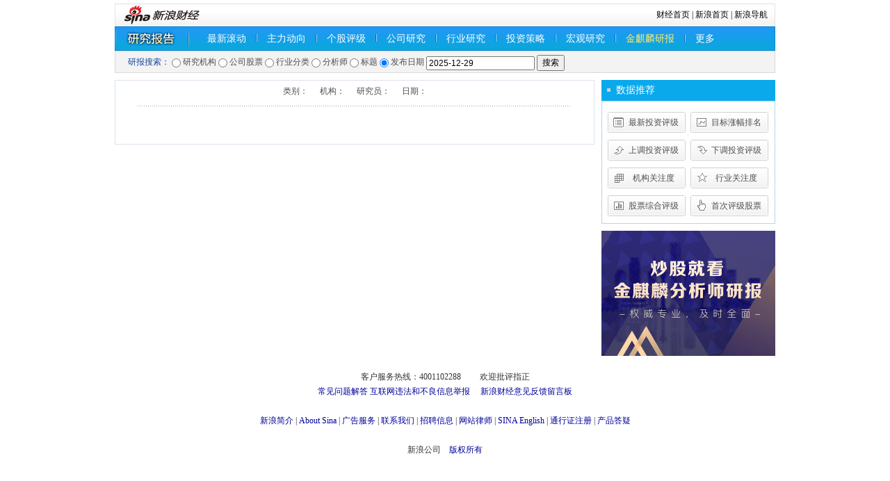

--- FILE ---
content_type: application/x-javascript
request_url: http://finance.sina.com.cn/stock/reaserchyjbg/report/report_orgname_juyuan.js
body_size: 1673
content:
var reportOrgname = [{svalue:"湘财证券股份有限公司"},{svalue:"国泰君安证券股份有限公司"},{svalue:"招商证券股份有限公司"},{svalue:"东方证券股份有限公司"},{svalue:"长江证券股份有限公司"},{svalue:"头豹信息科技南京有限公司"},{svalue:"德邦证券股份有限公司"},{svalue:"中信建投证券股份有限公司"},{svalue:"中国国际金融股份有限公司"},{svalue:"中国银河证券股份有限公司"},{svalue:"东方财富证券股份有限公司"},{svalue:"东亚前海证券有限责任公司"},{svalue:"民生证券股份有限公司"},{svalue:"光大证券股份有限公司"},{svalue:"东兴证券股份有限公司"},{svalue:"国金证券股份有限公司"},{svalue:"中泰证券股份有限公司"},{svalue:"东莞证券股份有限公司"},{svalue:"华创证券有限责任公司"},{svalue:"华金证券股份有限公司"},{svalue:"国联证券股份有限公司"},{svalue:"西南证券股份有限公司"},{svalue:"国信证券股份有限公司"},{svalue:"天风证券股份有限公司"},{svalue:"中航证券有限公司"},{svalue:"国投证券股份有限公司"},{svalue:"国盛证券有限责任公司"},{svalue:"万联证券股份有限公司"},{svalue:"华西证券股份有限公司"},{svalue:"西部证券股份有限公司"},{svalue:"上海申银万国证券研究所有限公司"},{svalue:"东吴证券股份有限公司"},{svalue:"开源证券股份有限公司"},{svalue:"渤海证券股份有限公司"},{svalue:"财达证券股份有限公司"},{svalue:"平安证券股份有限公司"},{svalue:"国海证券股份有限公司"},{svalue:"中原证券股份有限公司"},{svalue:"中银国际证券股份有限公司"},{svalue:"川财证券有限责任公司"},{svalue:"浙商证券股份有限公司"},{svalue:"信达证券股份有限公司"},{svalue:"华安证券股份有限公司"},{svalue:"长城证券股份有限公司"},{svalue:"华福证券有限责任公司"},{svalue:"广发证券股份有限公司"},{svalue:"太平洋证券股份有限公司"},{svalue:"申港证券股份有限公司"},{svalue:"海通证券股份有限公司"},{svalue:"长城国瑞证券有限公司"},{svalue:"万和证券股份有限公司"},{svalue:"华泰证券股份有限公司"},{svalue:"上海证券有限责任公司"},{svalue:"华鑫证券有限责任公司"},{svalue:"财通证券股份有限公司"},{svalue:"中邮证券有限责任公司"},{svalue:"山西证券股份有限公司"},{svalue:"国都证券股份有限公司"},{svalue:"国泰君安国际控股有限公司"},{svalue:"华龙证券股份有限公司"},{svalue:"英大证券有限责任公司"},{svalue:"招银国际证券有限公司"},{svalue:"国新证券股份有限公司"},{svalue:"申万宏源(香港)有限公司"},{svalue:"第一上海证券有限公司"},{svalue:"海通国际证券集团有限公司"},{svalue:"爱建证券有限责任公司"},{svalue:"博览财经资讯服务有限公司"},{svalue:"华宝证券股份有限公司"},{svalue:"国开证券股份有限公司"},{svalue:"上海艾瑞市场咨询股份有限公司"},{svalue:"南京证券股份有限公司"},{svalue:"群益证券(香港)有限公司"},{svalue:"东海证券股份有限公司"},{svalue:"首创证券股份有限公司"},{svalue:"东吴证券国际经纪有限公司"},{svalue:"红塔证券股份有限公司"},{svalue:"大同证券有限责任公司"},{svalue:"农银国际证券有限公司"},{svalue:"国元证券股份有限公司"},{svalue:"宏信证券有限责任公司"},{svalue:"广发期货有限公司"},{svalue:"国融证券股份有限公司"},{svalue:"中国指数研究院有限公司"},{svalue:"国海富兰克林基金管理有限公司"},{svalue:"东方证券(香港)有限公司"},{svalue:"中达证券投资有限公司"},{svalue:"东方金诚国际信用评估有限公司"},{svalue:"粤开证券股份有限公司"},{svalue:"招商银行股份有限公司"},{svalue:"进汇证券有限公司"},{svalue:"联合资信评估股份有限公司"},{svalue:"中债金融估值中心有限公司"},{svalue:"中信建投期货有限公司"},{svalue:"交银国际证券有限公司"},{svalue:"中信期货有限公司"},{svalue:"浦银国际证券有限公司"},{svalue:"上海城市房地产估价有限公司"},{svalue:"弘则弥道(上海)投资咨询有限公司"},{svalue:"正信期货有限公司"},{svalue:"东方基金管理股份有限公司"},{svalue:"上海投中信息咨询股份有限公司"},{svalue:"毕马威企业咨询(中国)有限公司"},{svalue:"华泰期货有限公司"},{svalue:"中国信息通信研究院"},{svalue:"安信国际证券(香港)有限公司"},{svalue:"仲量联行有限公司"},{svalue:"深圳市亿渡数据科技有限公司"},{svalue:"立鼎证券有限公司"},{svalue:"远东资信评估有限公司"},{svalue:"中国银行股份有限公司"},{svalue:"中山证券有限责任公司"},{svalue:"高德软件有限公司"},{svalue:"招商基金管理有限公司"},{svalue:"国信证券(香港)金融控股有限公司"},{svalue:"德勤华永会计师事务所(特殊普通合伙)"},{svalue:"北京清科创业信息咨询有限公司"},{svalue:"国投安信期货有限公司"},{svalue:"北京亿欧网盟科技有限公司"},{svalue:"五矿证券有限公司"},{svalue:"联储证券股份有限公司"},{svalue:"中国工商银行(亚洲)有限公司"},{svalue:"上海东证期货有限公司"},{svalue:"招商期货有限公司"},{svalue:"麦肯锡咨询公司"},{svalue:"上海亿翰商务咨询股份有限公司"},{svalue:"建银国际证券有限公司"},{svalue:"莫尼塔(上海)文化传播有限公司"},{svalue:"国元国际控股有限公司"},{svalue:"上海第一财经报业有限公司"},{svalue:"中诚信国际信用评级有限责任公司"},{svalue:"中泰国际证券有限公司"},{svalue:"光大期货有限公司"},{svalue:"辉立证券(香港)有限公司"},{svalue:"华兴证券有限公司"},{svalue:"深圳前瞻资讯股份有限公司"},{svalue:"银泰证券有限责任公司"},{svalue:"金圆统一证券有限公司"},{svalue:"光银国际资本有限公司"},{svalue:"江海证券有限公司"},{svalue:"野村东方国际证券有限公司"},{svalue:"河北源达信息技术股份有限公司"},{svalue:"甬兴证券有限公司"},{svalue:"麦高证券有限责任公司"},{svalue:"平安银行股份有限公司"},{svalue:"致富证券有限公司"},{svalue:"第一创业证券股份有限公司"},{svalue:"北京巨量引擎网络技术有限公司"},{svalue:"瑞庭网络技术(上海)有限公司"},{svalue:"上海应帆数字科技有限公司"},{svalue:"恒泰证券股份有限公司"},{svalue:"中国平安证券(香港)有限公司"},{svalue:"山金期货有限公司"},{svalue:"浙商国际金融控股有限公司"},{svalue:"兴业证券投资基金"},{svalue:"戴德梁行房地产咨询(上海)有限公司"},{svalue:"北京语势科技有限公司"},{svalue:"华源证券股份有限公司"},{svalue:"星展证券(中国)有限公司"},{svalue:"行吟信息科技(上海)有限公司"},{svalue:"北京易车信息科技有限公司"},{svalue:"腾讯科技(北京)有限公司"},{svalue:"北京京东世纪信息技术有限公司"},{svalue:"北京数字世界咨询有限公司"},{svalue:"宝城期货有限责任公司"}];
/* zt8IC028ukuYm+hDfwlqCWOAwgyZ58YhHY3Z/+0vJgX/di1+PkLfYJeFfbLeZts2VxB86ErcpjRdk+oVN9b9WzV//pZxPZWh0odr83TCmG3mc2HGZacRSiz7v6GsdJ/KfuVbBlv25xuTEac7WvgzWKWSHI4kQYLXmu/p83tzP3BHE/RD6iQlCAa6y4mCfAWS3ppqzZgQii7lhZ6w/WVFEQ== */

--- FILE ---
content_type: application/x-javascript
request_url: http://finance.sina.com.cn/stock/reaserchyjbg/report/report_industry_sw2.js
body_size: 1579
content:
var reportIndustry = [{svalue:"种植业",id:"sw2_110100"},{svalue:"渔业",id:"sw2_110200"},{svalue:"林业Ⅱ",id:"sw2_110300"},{svalue:"饲料",id:"sw2_110400"},{svalue:"农产品加工",id:"sw2_110500"},{svalue:"养殖业",id:"sw2_110700"},{svalue:"动物保健Ⅱ",id:"sw2_110800"},{svalue:"农业综合Ⅱ",id:"sw2_110900"},{svalue:"化学原料",id:"sw2_220200"},{svalue:"化学制品",id:"sw2_220300"},{svalue:"化学纤维",id:"sw2_220400"},{svalue:"塑料",id:"sw2_220500"},{svalue:"橡胶",id:"sw2_220600"},{svalue:"农化制品",id:"sw2_220800"},{svalue:"非金属材料Ⅱ",id:"sw2_220900"},{svalue:"冶钢原料",id:"sw2_230300"},{svalue:"普钢",id:"sw2_230400"},{svalue:"特钢Ⅱ",id:"sw2_230500"},{svalue:"金属新材料",id:"sw2_240200"},{svalue:"工业金属",id:"sw2_240300"},{svalue:"贵金属",id:"sw2_240400"},{svalue:"小金属",id:"sw2_240500"},{svalue:"能源金属",id:"sw2_240600"},{svalue:"半导体",id:"sw2_270100"},{svalue:"元件",id:"sw2_270200"},{svalue:"光学光电子",id:"sw2_270300"},{svalue:"其他电子Ⅱ",id:"sw2_270400"},{svalue:"消费电子",id:"sw2_270500"},{svalue:"电子化学品Ⅱ",id:"sw2_270600"},{svalue:"汽车零部件",id:"sw2_280200"},{svalue:"汽车服务",id:"sw2_280300"},{svalue:"摩托车及其他",id:"sw2_280400"},{svalue:"乘用车",id:"sw2_280500"},{svalue:"商用车",id:"sw2_280600"},{svalue:"白色家电",id:"sw2_330100"},{svalue:"黑色家电",id:"sw2_330200"},{svalue:"小家电",id:"sw2_330300"},{svalue:"厨卫电器",id:"sw2_330400"},{svalue:"照明设备Ⅱ",id:"sw2_330500"},{svalue:"家电零部件Ⅱ",id:"sw2_330600"},{svalue:"其他家电Ⅱ",id:"sw2_330700"},{svalue:"食品加工",id:"sw2_340400"},{svalue:"白酒Ⅱ",id:"sw2_340500"},{svalue:"非白酒",id:"sw2_340600"},{svalue:"饮料乳品",id:"sw2_340700"},{svalue:"休闲食品",id:"sw2_340800"},{svalue:"调味发酵品Ⅱ",id:"sw2_340900"},{svalue:"纺织制造",id:"sw2_350100"},{svalue:"服装家纺",id:"sw2_350200"},{svalue:"饰品",id:"sw2_350300"},{svalue:"造纸",id:"sw2_360100"},{svalue:"包装印刷",id:"sw2_360200"},{svalue:"家居用品",id:"sw2_360300"},{svalue:"文娱用品",id:"sw2_360500"},{svalue:"化学制药",id:"sw2_370100"},{svalue:"中药Ⅱ",id:"sw2_370200"},{svalue:"生物制品",id:"sw2_370300"},{svalue:"医药商业",id:"sw2_370400"},{svalue:"医疗器械",id:"sw2_370500"},{svalue:"医疗服务",id:"sw2_370600"},{svalue:"电力",id:"sw2_410100"},{svalue:"燃气Ⅱ",id:"sw2_410300"},{svalue:"物流",id:"sw2_420800"},{svalue:"铁路公路",id:"sw2_420900"},{svalue:"航运港口",id:"sw2_421100"},{svalue:"房地产开发",id:"sw2_430100"},{svalue:"房地产服务",id:"sw2_430300"},{svalue:"贸易Ⅱ",id:"sw2_450200"},{svalue:"一般零售",id:"sw2_450300"},{svalue:"专业连锁Ⅱ",id:"sw2_450400"},{svalue:"互联网电商",id:"sw2_450600"},{svalue:"旅游零售Ⅱ",id:"sw2_450700"},{svalue:"体育Ⅱ",id:"sw2_460600"},{svalue:"专业服务",id:"sw2_460800"},{svalue:"酒店餐饮",id:"sw2_460900"},{svalue:"教育",id:"sw2_461100"},{svalue:"国有大型银行Ⅱ",id:"sw2_480200"},{svalue:"股份制银行Ⅱ",id:"sw2_480300"},{svalue:"城商行Ⅱ",id:"sw2_480400"},{svalue:"农商行Ⅱ",id:"sw2_480500"},{svalue:"证券Ⅱ",id:"sw2_490100"},{svalue:"保险Ⅱ",id:"sw2_490200"},{svalue:"多元金融",id:"sw2_490300"},{svalue:"综合Ⅱ",id:"sw2_510100"},{svalue:"水泥",id:"sw2_610100"},{svalue:"玻璃玻纤",id:"sw2_610200"},{svalue:"装修建材",id:"sw2_610300"},{svalue:"房屋建设Ⅱ",id:"sw2_620100"},{svalue:"装修装饰Ⅱ",id:"sw2_620200"},{svalue:"基础建设",id:"sw2_620300"},{svalue:"专业工程",id:"sw2_620400"},{svalue:"工程咨询服务Ⅱ",id:"sw2_620600"},{svalue:"电机Ⅱ",id:"sw2_630100"},{svalue:"其他电源设备Ⅱ",id:"sw2_630300"},{svalue:"光伏设备",id:"sw2_630500"},{svalue:"风电设备",id:"sw2_630600"},{svalue:"电池",id:"sw2_630700"},{svalue:"电网设备",id:"sw2_630800"},{svalue:"通用设备",id:"sw2_640100"},{svalue:"专用设备",id:"sw2_640200"},{svalue:"轨交设备Ⅱ",id:"sw2_640500"},{svalue:"工程机械",id:"sw2_640600"},{svalue:"自动化设备",id:"sw2_640700"},{svalue:"航天装备Ⅱ",id:"sw2_650100"},{svalue:"航空装备Ⅱ",id:"sw2_650200"},{svalue:"地面兵装Ⅱ",id:"sw2_650300"},{svalue:"航海装备Ⅱ",id:"sw2_650400"},{svalue:"军工电子Ⅱ",id:"sw2_650500"},{svalue:"计算机设备",id:"sw2_710100"},{svalue:"IT服务Ⅱ",id:"sw2_710300"},{svalue:"软件开发",id:"sw2_710400"},{svalue:"游戏Ⅱ",id:"sw2_720400"},{svalue:"广告营销",id:"sw2_720500"},{svalue:"影视院线",id:"sw2_720600"},{svalue:"数字媒体",id:"sw2_720700"},{svalue:"出版",id:"sw2_720900"},{svalue:"通信服务",id:"sw2_730100"},{svalue:"通信设备",id:"sw2_730200"},{svalue:"煤炭开采",id:"sw2_740100"},{svalue:"焦炭Ⅱ",id:"sw2_740200"},{svalue:"油气开采Ⅱ",id:"sw2_750100"},{svalue:"油服工程",id:"sw2_750200"},{svalue:"炼化及贸易",id:"sw2_750300"},{svalue:"环境治理",id:"sw2_760100"},{svalue:"环保设备Ⅱ",id:"sw2_760200"},{svalue:"个护用品",id:"sw2_770100"},{svalue:"化妆品",id:"sw2_770200"},{svalue:"医疗美容",id:"sw2_770300"}];
/* qK+o+/zVQityPIkjG+QUS24M/MRPW6RiK8lcFxiqRNItMqJ07G76EdUd9Xz4S7Mqn1UsoZaMpEIM1am4CJup6owZo1QcprhgDXRdMj4TN7EjmQYfQcIW7rLPFey4Mod3Tq5/Ac/fJK01/kUA71PdTy8J9xcWiHdVGJXMztdkdPRXTv1CX7AjBbzDjTplVw/aMpM7fVa9ib1Yo+WpbIJm6g== */